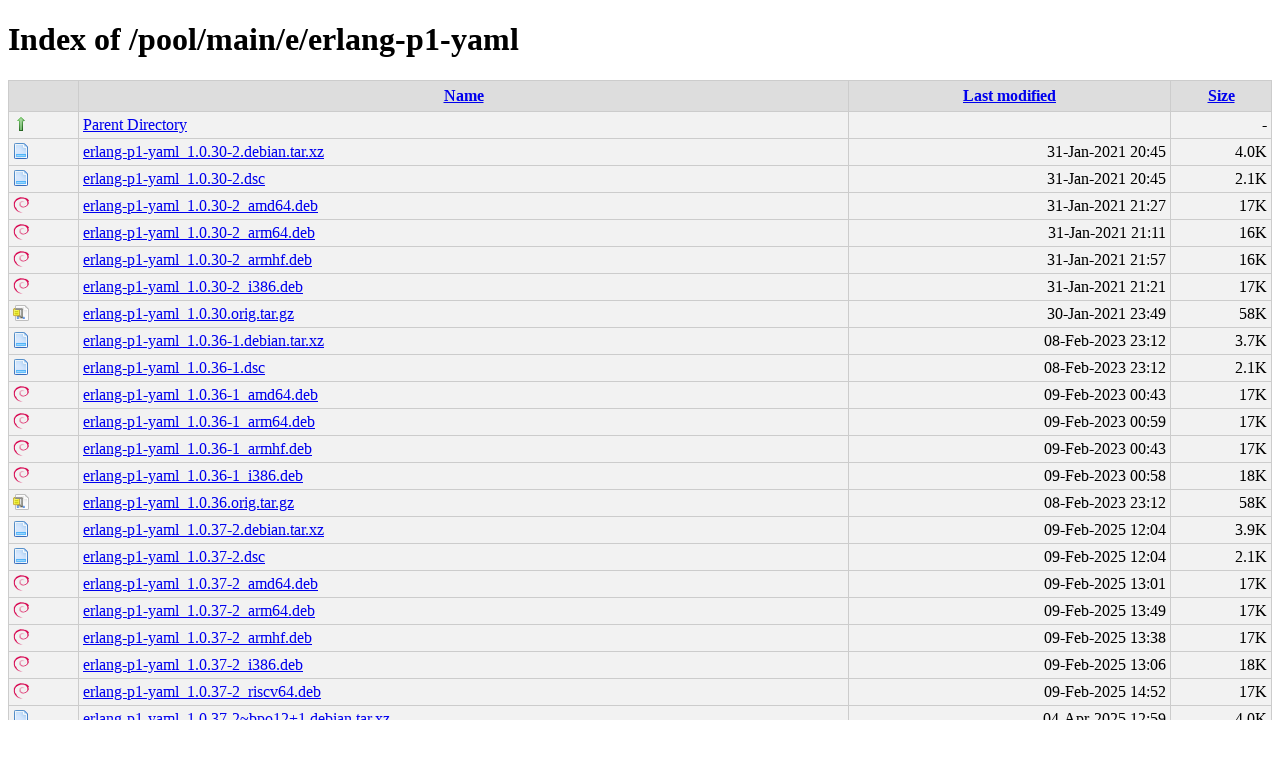

--- FILE ---
content_type: text/html;charset=UTF-8
request_url: http://debian.grn.es/pool/main/e/erlang-p1-yaml/
body_size: 7394
content:
<!DOCTYPE html PUBLIC "-//W3C//DTD XHTML 1.0 Transitional//EN"
"http://www.w3.org/TR/xhtml1/DTD/xhtml1-transitional.dtd">
<html xmlns="http://www.w3.org/1999/xhtml">
 <head>
  <title>Index of /pool/main/e/erlang-p1-yaml</title>
  <link rel="stylesheet" href="/css/style.css" type="text/css" />
 </head>
 <body>
<h1>Index of /pool/main/e/erlang-p1-yaml</h1>
<table><tr><th><img src="/icons/blank.png" alt="[ICO]" /></th><th><a href="?C=N;O=D">Name</a></th><th><a href="?C=M;O=A">Last modified</a></th><th><a href="?C=S;O=A">Size</a></th></tr><tr><td valign="top"><img src="/icons/arrow_up.png" alt="[DIR]" /></td><td><a href="/pool/main/e/">Parent Directory</a></td><td>&nbsp;</td><td align="right">  - </td></tr>
<tr><td valign="top"><img src="/icons/page.png" alt="[   ]" /></td><td><a href="erlang-p1-yaml_1.0.30-2.debian.tar.xz">erlang-p1-yaml_1.0.30-2.debian.tar.xz</a></td><td align="right">31-Jan-2021 20:45  </td><td align="right">4.0K</td></tr>
<tr><td valign="top"><img src="/icons/page.png" alt="[   ]" /></td><td><a href="erlang-p1-yaml_1.0.30-2.dsc">erlang-p1-yaml_1.0.30-2.dsc</a></td><td align="right">31-Jan-2021 20:45  </td><td align="right">2.1K</td></tr>
<tr><td valign="top"><img src="/icons/debian.png" alt="[   ]" /></td><td><a href="erlang-p1-yaml_1.0.30-2_amd64.deb">erlang-p1-yaml_1.0.30-2_amd64.deb</a></td><td align="right">31-Jan-2021 21:27  </td><td align="right"> 17K</td></tr>
<tr><td valign="top"><img src="/icons/debian.png" alt="[   ]" /></td><td><a href="erlang-p1-yaml_1.0.30-2_arm64.deb">erlang-p1-yaml_1.0.30-2_arm64.deb</a></td><td align="right">31-Jan-2021 21:11  </td><td align="right"> 16K</td></tr>
<tr><td valign="top"><img src="/icons/debian.png" alt="[   ]" /></td><td><a href="erlang-p1-yaml_1.0.30-2_armhf.deb">erlang-p1-yaml_1.0.30-2_armhf.deb</a></td><td align="right">31-Jan-2021 21:57  </td><td align="right"> 16K</td></tr>
<tr><td valign="top"><img src="/icons/debian.png" alt="[   ]" /></td><td><a href="erlang-p1-yaml_1.0.30-2_i386.deb">erlang-p1-yaml_1.0.30-2_i386.deb</a></td><td align="right">31-Jan-2021 21:21  </td><td align="right"> 17K</td></tr>
<tr><td valign="top"><img src="/icons/page_white_compressed.png" alt="[   ]" /></td><td><a href="erlang-p1-yaml_1.0.30.orig.tar.gz">erlang-p1-yaml_1.0.30.orig.tar.gz</a></td><td align="right">30-Jan-2021 23:49  </td><td align="right"> 58K</td></tr>
<tr><td valign="top"><img src="/icons/page.png" alt="[   ]" /></td><td><a href="erlang-p1-yaml_1.0.36-1.debian.tar.xz">erlang-p1-yaml_1.0.36-1.debian.tar.xz</a></td><td align="right">08-Feb-2023 23:12  </td><td align="right">3.7K</td></tr>
<tr><td valign="top"><img src="/icons/page.png" alt="[   ]" /></td><td><a href="erlang-p1-yaml_1.0.36-1.dsc">erlang-p1-yaml_1.0.36-1.dsc</a></td><td align="right">08-Feb-2023 23:12  </td><td align="right">2.1K</td></tr>
<tr><td valign="top"><img src="/icons/debian.png" alt="[   ]" /></td><td><a href="erlang-p1-yaml_1.0.36-1_amd64.deb">erlang-p1-yaml_1.0.36-1_amd64.deb</a></td><td align="right">09-Feb-2023 00:43  </td><td align="right"> 17K</td></tr>
<tr><td valign="top"><img src="/icons/debian.png" alt="[   ]" /></td><td><a href="erlang-p1-yaml_1.0.36-1_arm64.deb">erlang-p1-yaml_1.0.36-1_arm64.deb</a></td><td align="right">09-Feb-2023 00:59  </td><td align="right"> 17K</td></tr>
<tr><td valign="top"><img src="/icons/debian.png" alt="[   ]" /></td><td><a href="erlang-p1-yaml_1.0.36-1_armhf.deb">erlang-p1-yaml_1.0.36-1_armhf.deb</a></td><td align="right">09-Feb-2023 00:43  </td><td align="right"> 17K</td></tr>
<tr><td valign="top"><img src="/icons/debian.png" alt="[   ]" /></td><td><a href="erlang-p1-yaml_1.0.36-1_i386.deb">erlang-p1-yaml_1.0.36-1_i386.deb</a></td><td align="right">09-Feb-2023 00:58  </td><td align="right"> 18K</td></tr>
<tr><td valign="top"><img src="/icons/page_white_compressed.png" alt="[   ]" /></td><td><a href="erlang-p1-yaml_1.0.36.orig.tar.gz">erlang-p1-yaml_1.0.36.orig.tar.gz</a></td><td align="right">08-Feb-2023 23:12  </td><td align="right"> 58K</td></tr>
<tr><td valign="top"><img src="/icons/page.png" alt="[   ]" /></td><td><a href="erlang-p1-yaml_1.0.37-2.debian.tar.xz">erlang-p1-yaml_1.0.37-2.debian.tar.xz</a></td><td align="right">09-Feb-2025 12:04  </td><td align="right">3.9K</td></tr>
<tr><td valign="top"><img src="/icons/page.png" alt="[   ]" /></td><td><a href="erlang-p1-yaml_1.0.37-2.dsc">erlang-p1-yaml_1.0.37-2.dsc</a></td><td align="right">09-Feb-2025 12:04  </td><td align="right">2.1K</td></tr>
<tr><td valign="top"><img src="/icons/debian.png" alt="[   ]" /></td><td><a href="erlang-p1-yaml_1.0.37-2_amd64.deb">erlang-p1-yaml_1.0.37-2_amd64.deb</a></td><td align="right">09-Feb-2025 13:01  </td><td align="right"> 17K</td></tr>
<tr><td valign="top"><img src="/icons/debian.png" alt="[   ]" /></td><td><a href="erlang-p1-yaml_1.0.37-2_arm64.deb">erlang-p1-yaml_1.0.37-2_arm64.deb</a></td><td align="right">09-Feb-2025 13:49  </td><td align="right"> 17K</td></tr>
<tr><td valign="top"><img src="/icons/debian.png" alt="[   ]" /></td><td><a href="erlang-p1-yaml_1.0.37-2_armhf.deb">erlang-p1-yaml_1.0.37-2_armhf.deb</a></td><td align="right">09-Feb-2025 13:38  </td><td align="right"> 17K</td></tr>
<tr><td valign="top"><img src="/icons/debian.png" alt="[   ]" /></td><td><a href="erlang-p1-yaml_1.0.37-2_i386.deb">erlang-p1-yaml_1.0.37-2_i386.deb</a></td><td align="right">09-Feb-2025 13:06  </td><td align="right"> 18K</td></tr>
<tr><td valign="top"><img src="/icons/debian.png" alt="[   ]" /></td><td><a href="erlang-p1-yaml_1.0.37-2_riscv64.deb">erlang-p1-yaml_1.0.37-2_riscv64.deb</a></td><td align="right">09-Feb-2025 14:52  </td><td align="right"> 17K</td></tr>
<tr><td valign="top"><img src="/icons/page.png" alt="[   ]" /></td><td><a href="erlang-p1-yaml_1.0.37-2~bpo12+1.debian.tar.xz">erlang-p1-yaml_1.0.37-2~bpo12+1.debian.tar.xz</a></td><td align="right">04-Apr-2025 12:59  </td><td align="right">4.0K</td></tr>
<tr><td valign="top"><img src="/icons/page.png" alt="[   ]" /></td><td><a href="erlang-p1-yaml_1.0.37-2~bpo12+1.dsc">erlang-p1-yaml_1.0.37-2~bpo12+1.dsc</a></td><td align="right">04-Apr-2025 12:59  </td><td align="right">2.1K</td></tr>
<tr><td valign="top"><img src="/icons/debian.png" alt="[   ]" /></td><td><a href="erlang-p1-yaml_1.0.37-2~bpo12+1_amd64.deb">erlang-p1-yaml_1.0.37-2~bpo12+1_amd64.deb</a></td><td align="right">04-Apr-2025 22:55  </td><td align="right"> 18K</td></tr>
<tr><td valign="top"><img src="/icons/debian.png" alt="[   ]" /></td><td><a href="erlang-p1-yaml_1.0.37-2~bpo12+1_arm64.deb">erlang-p1-yaml_1.0.37-2~bpo12+1_arm64.deb</a></td><td align="right">04-Apr-2025 23:00  </td><td align="right"> 18K</td></tr>
<tr><td valign="top"><img src="/icons/debian.png" alt="[   ]" /></td><td><a href="erlang-p1-yaml_1.0.37-2~bpo12+1_armhf.deb">erlang-p1-yaml_1.0.37-2~bpo12+1_armhf.deb</a></td><td align="right">04-Apr-2025 23:00  </td><td align="right"> 17K</td></tr>
<tr><td valign="top"><img src="/icons/debian.png" alt="[   ]" /></td><td><a href="erlang-p1-yaml_1.0.37-2~bpo12+1_i386.deb">erlang-p1-yaml_1.0.37-2~bpo12+1_i386.deb</a></td><td align="right">04-Apr-2025 22:55  </td><td align="right"> 18K</td></tr>
<tr><td valign="top"><img src="/icons/page_white_compressed.png" alt="[   ]" /></td><td><a href="erlang-p1-yaml_1.0.37.orig.tar.gz">erlang-p1-yaml_1.0.37.orig.tar.gz</a></td><td align="right">04-Oct-2024 14:01  </td><td align="right"> 58K</td></tr>
</table>
</body></html>
